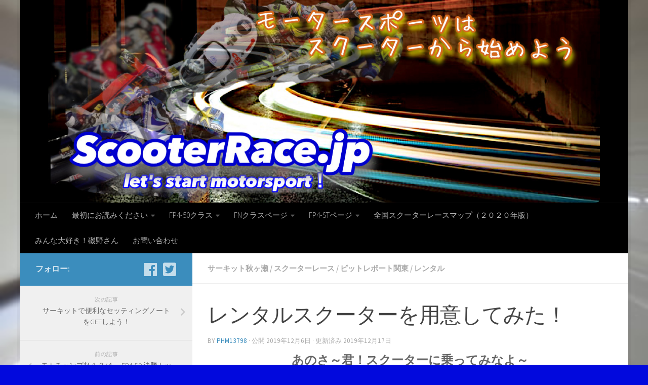

--- FILE ---
content_type: text/html; charset=UTF-8
request_url: http://scooterrace.jp/2019/12/06/%E3%83%AC%E3%83%B3%E3%82%BF%E3%83%AB%E3%82%B9%E3%82%AF%E3%83%BC%E3%82%BF%E3%83%BC%E3%82%92%E7%94%A8%E6%84%8F%E3%81%97%E3%81%A6%E3%81%BF%E3%81%9F%EF%BC%81/
body_size: 18222
content:
<!DOCTYPE html>
<html class="no-js" lang="ja"
	prefix="og: https://ogp.me/ns#" >
<head><!-- Global site tag (gtag.js) - Google Analytics -->
<script async src="https://www.googletagmanager.com/gtag/js?id=UA-153763034-1"></script>
<script>
  window.dataLayer = window.dataLayer || [];
  function gtag(){dataLayer.push(arguments);}
  gtag('js', new Date());

  gtag('config', 'UA-153763034-1');
</script>

  <meta charset="UTF-8">
  <meta name="viewport" content="width=device-width, initial-scale=1.0">
  <link rel="profile" href="https://gmpg.org/xfn/11" />
  <link rel="pingback" href="http://scooterrace.jp/xmlrpc.php">
                <meta name="msvalidate.01" content="A7081380367F53FFEFB68E180B3BC700" /><meta name="google-site-verification" content="r3uwDb2dv24mkivK6y31_Xy8wkGVNzUSbWNE4Q-DhnQ" />
  <title>レンタルスクーターを用意してみた！ | | スクーターレース専門情報サイト</title>
<script>document.documentElement.className = document.documentElement.className.replace("no-js","js");</script>

<!-- All In One SEO Pack 3.6.2[807,855] -->

<meta name="keywords"  content="スクーターレース" />

<script type="application/ld+json" class="aioseop-schema">{"@context":"https://schema.org","@graph":[{"@type":"Organization","@id":"http://scooterrace.jp/#organization","url":"http://scooterrace.jp/","name":"スクーターレース専門情報サイト","sameAs":[],"logo":{"@type":"ImageObject","@id":"http://scooterrace.jp/#logo","url":"http://scooterrace.jp/wp-content/uploads/2019/12/IMG_4593.jpg","caption":""},"image":{"@id":"http://scooterrace.jp/#logo"}},{"@type":"WebSite","@id":"http://scooterrace.jp/#website","url":"http://scooterrace.jp/","name":"スクーターレース専門情報サイト","publisher":{"@id":"http://scooterrace.jp/#organization"},"potentialAction":{"@type":"SearchAction","target":"http://scooterrace.jp/?s={search_term_string}","query-input":"required name=search_term_string"}},{"@type":"WebPage","@id":"http://scooterrace.jp/2019/12/06/%e3%83%ac%e3%83%b3%e3%82%bf%e3%83%ab%e3%82%b9%e3%82%af%e3%83%bc%e3%82%bf%e3%83%bc%e3%82%92%e7%94%a8%e6%84%8f%e3%81%97%e3%81%a6%e3%81%bf%e3%81%9f%ef%bc%81/#webpage","url":"http://scooterrace.jp/2019/12/06/%e3%83%ac%e3%83%b3%e3%82%bf%e3%83%ab%e3%82%b9%e3%82%af%e3%83%bc%e3%82%bf%e3%83%bc%e3%82%92%e7%94%a8%e6%84%8f%e3%81%97%e3%81%a6%e3%81%bf%e3%81%9f%ef%bc%81/","inLanguage":"ja","name":"レンタルスクーターを用意してみた！","isPartOf":{"@id":"http://scooterrace.jp/#website"},"breadcrumb":{"@id":"http://scooterrace.jp/2019/12/06/%e3%83%ac%e3%83%b3%e3%82%bf%e3%83%ab%e3%82%b9%e3%82%af%e3%83%bc%e3%82%bf%e3%83%bc%e3%82%92%e7%94%a8%e6%84%8f%e3%81%97%e3%81%a6%e3%81%bf%e3%81%9f%ef%bc%81/#breadcrumblist"},"image":{"@type":"ImageObject","@id":"http://scooterrace.jp/2019/12/06/%e3%83%ac%e3%83%b3%e3%82%bf%e3%83%ab%e3%82%b9%e3%82%af%e3%83%bc%e3%82%bf%e3%83%bc%e3%82%92%e7%94%a8%e6%84%8f%e3%81%97%e3%81%a6%e3%81%bf%e3%81%9f%ef%bc%81/#primaryimage","url":"http://scooterrace.jp/wp-content/uploads/2019/12/70591507_2605229496236033_500416483722002432_n.jpg","width":960,"height":720},"primaryImageOfPage":{"@id":"http://scooterrace.jp/2019/12/06/%e3%83%ac%e3%83%b3%e3%82%bf%e3%83%ab%e3%82%b9%e3%82%af%e3%83%bc%e3%82%bf%e3%83%bc%e3%82%92%e7%94%a8%e6%84%8f%e3%81%97%e3%81%a6%e3%81%bf%e3%81%9f%ef%bc%81/#primaryimage"},"datePublished":"2019-12-06T11:03:55+09:00","dateModified":"2019-12-17T00:05:17+09:00"},{"@type":"Article","@id":"http://scooterrace.jp/2019/12/06/%e3%83%ac%e3%83%b3%e3%82%bf%e3%83%ab%e3%82%b9%e3%82%af%e3%83%bc%e3%82%bf%e3%83%bc%e3%82%92%e7%94%a8%e6%84%8f%e3%81%97%e3%81%a6%e3%81%bf%e3%81%9f%ef%bc%81/#article","isPartOf":{"@id":"http://scooterrace.jp/2019/12/06/%e3%83%ac%e3%83%b3%e3%82%bf%e3%83%ab%e3%82%b9%e3%82%af%e3%83%bc%e3%82%bf%e3%83%bc%e3%82%92%e7%94%a8%e6%84%8f%e3%81%97%e3%81%a6%e3%81%bf%e3%81%9f%ef%bc%81/#webpage"},"author":{"@id":"http://scooterrace.jp/author/phm13798/#author"},"headline":"レンタルスクーターを用意してみた！","datePublished":"2019-12-06T11:03:55+09:00","dateModified":"2019-12-17T00:05:17+09:00","commentCount":0,"mainEntityOfPage":{"@id":"http://scooterrace.jp/2019/12/06/%e3%83%ac%e3%83%b3%e3%82%bf%e3%83%ab%e3%82%b9%e3%82%af%e3%83%bc%e3%82%bf%e3%83%bc%e3%82%92%e7%94%a8%e6%84%8f%e3%81%97%e3%81%a6%e3%81%bf%e3%81%9f%ef%bc%81/#webpage"},"publisher":{"@id":"http://scooterrace.jp/#organization"},"articleSection":"サーキット秋ヶ瀬, スクーターレース, ピットレポート関東, レンタル, スクーターレース","image":{"@type":"ImageObject","@id":"http://scooterrace.jp/2019/12/06/%e3%83%ac%e3%83%b3%e3%82%bf%e3%83%ab%e3%82%b9%e3%82%af%e3%83%bc%e3%82%bf%e3%83%bc%e3%82%92%e7%94%a8%e6%84%8f%e3%81%97%e3%81%a6%e3%81%bf%e3%81%9f%ef%bc%81/#primaryimage","url":"http://scooterrace.jp/wp-content/uploads/2019/12/70591507_2605229496236033_500416483722002432_n.jpg","width":960,"height":720}},{"@type":"Person","@id":"http://scooterrace.jp/author/phm13798/#author","name":"phm13798","sameAs":[],"image":{"@type":"ImageObject","@id":"http://scooterrace.jp/#personlogo","url":"http://0.gravatar.com/avatar/c365375866925041ccafc2dc0192f6eb?s=96&d=mm&r=g","width":96,"height":96,"caption":"phm13798"}},{"@type":"BreadcrumbList","@id":"http://scooterrace.jp/2019/12/06/%e3%83%ac%e3%83%b3%e3%82%bf%e3%83%ab%e3%82%b9%e3%82%af%e3%83%bc%e3%82%bf%e3%83%bc%e3%82%92%e7%94%a8%e6%84%8f%e3%81%97%e3%81%a6%e3%81%bf%e3%81%9f%ef%bc%81/#breadcrumblist","itemListElement":[{"@type":"ListItem","position":1,"item":{"@type":"WebPage","@id":"http://scooterrace.jp/","url":"http://scooterrace.jp/","name":"ScooterRace.jp  スクーターレース  最強情報サイト"}},{"@type":"ListItem","position":2,"item":{"@type":"WebPage","@id":"http://scooterrace.jp/2019/12/06/%e3%83%ac%e3%83%b3%e3%82%bf%e3%83%ab%e3%82%b9%e3%82%af%e3%83%bc%e3%82%bf%e3%83%bc%e3%82%92%e7%94%a8%e6%84%8f%e3%81%97%e3%81%a6%e3%81%bf%e3%81%9f%ef%bc%81/","url":"http://scooterrace.jp/2019/12/06/%e3%83%ac%e3%83%b3%e3%82%bf%e3%83%ab%e3%82%b9%e3%82%af%e3%83%bc%e3%82%bf%e3%83%bc%e3%82%92%e7%94%a8%e6%84%8f%e3%81%97%e3%81%a6%e3%81%bf%e3%81%9f%ef%bc%81/","name":"レンタルスクーターを用意してみた！"}}]}]}</script>
<link rel="canonical" href="http://scooterrace.jp/2019/12/06/レンタルスクーターを用意してみた！/" />
<meta property="og:type" content="activity" />
<meta property="og:title" content="レンタルスクーターを用意してみた！ | | スクーターレース専門情報サイト" />
<meta property="og:description" content="あのさ～君！スクーターに乗ってみなよ～ in　サーキット秋ヶ瀬 転倒破損全損OK！借りパク以外なんでもOK！ そんなレンタルスクーター始めました！ 今回はミッション車のライダーにスクーターに乗ってみて～って！ 某SP５０クラスのライダーに無理矢理乗って貰う え？え？？？何？何？何するんですか～？？？ もしかしてスクーターでヒザ擦れないんじゃないの？(笑) あっ・・・やってみます！ みんなで見守る・" />
<meta property="og:url" content="http://scooterrace.jp/2019/12/06/レンタルスクーターを用意してみた！/" />
<meta property="og:site_name" content="スクーターレース専門情報サイト　スクータレース.JP" />
<meta property="og:image" content="http://scooterrace.jp/wp-content/uploads/2019/12/IMG_4897.jpg" />
<meta property="fb:app_id" content="101157288036120" />
<meta name="twitter:card" content="summary" />
<meta name="twitter:site" content="@Scooterrace1" />
<meta name="twitter:domain" content="scooterrace.jp" />
<meta name="twitter:title" content="レンタルスクーターを用意してみた！ | | スクーターレース専門情報サイト" />
<meta name="twitter:description" content="あのさ～君！スクーターに乗ってみなよ～ in　サーキット秋ヶ瀬 転倒破損全損OK！借りパク以外なんでもOK！ そんなレンタルスクーター始めました！ 今回はミッション車のライダーにスクーターに乗ってみて～って！ 某SP５０クラスのライダーに無理矢理乗って貰う え？え？？？何？何？何するんですか～？？？ もしかしてスクーターでヒザ擦れないんじゃないの？(笑) あっ・・・やってみます！ みんなで見守る・" />
<meta name="twitter:image" content="http://scooterrace.jp/wp-content/uploads/2019/12/IMG_4897.jpg" />
			<script type="text/javascript" >
				window.ga=window.ga||function(){(ga.q=ga.q||[]).push(arguments)};ga.l=+new Date;
				ga('create', 'UA-153763034-1', 'auto');
				// Plugins
				ga('require', 'displayfeatures');
				ga('send', 'pageview');
			</script>
			<script async src="https://www.google-analytics.com/analytics.js"></script>
			<!-- All In One SEO Pack -->
<link rel='dns-prefetch' href='//s0.wp.com' />
<link rel='dns-prefetch' href='//s.w.org' />
<link rel="alternate" type="application/rss+xml" title="スクーターレース専門情報サイト &raquo; フィード" href="http://scooterrace.jp/feed/" />
<link rel="alternate" type="application/rss+xml" title="スクーターレース専門情報サイト &raquo; コメントフィード" href="http://scooterrace.jp/comments/feed/" />
<link id="hu-user-gfont" href="//fonts.googleapis.com/css?family=Source+Sans+Pro:400,300italic,300,400italic,600&subset=latin,latin-ext" rel="stylesheet" type="text/css">		<script type="text/javascript">
			window._wpemojiSettings = {"baseUrl":"https:\/\/s.w.org\/images\/core\/emoji\/13.0.0\/72x72\/","ext":".png","svgUrl":"https:\/\/s.w.org\/images\/core\/emoji\/13.0.0\/svg\/","svgExt":".svg","source":{"concatemoji":"http:\/\/scooterrace.jp\/wp-includes\/js\/wp-emoji-release.min.js?ver=5.5.17"}};
			!function(e,a,t){var n,r,o,i=a.createElement("canvas"),p=i.getContext&&i.getContext("2d");function s(e,t){var a=String.fromCharCode;p.clearRect(0,0,i.width,i.height),p.fillText(a.apply(this,e),0,0);e=i.toDataURL();return p.clearRect(0,0,i.width,i.height),p.fillText(a.apply(this,t),0,0),e===i.toDataURL()}function c(e){var t=a.createElement("script");t.src=e,t.defer=t.type="text/javascript",a.getElementsByTagName("head")[0].appendChild(t)}for(o=Array("flag","emoji"),t.supports={everything:!0,everythingExceptFlag:!0},r=0;r<o.length;r++)t.supports[o[r]]=function(e){if(!p||!p.fillText)return!1;switch(p.textBaseline="top",p.font="600 32px Arial",e){case"flag":return s([127987,65039,8205,9895,65039],[127987,65039,8203,9895,65039])?!1:!s([55356,56826,55356,56819],[55356,56826,8203,55356,56819])&&!s([55356,57332,56128,56423,56128,56418,56128,56421,56128,56430,56128,56423,56128,56447],[55356,57332,8203,56128,56423,8203,56128,56418,8203,56128,56421,8203,56128,56430,8203,56128,56423,8203,56128,56447]);case"emoji":return!s([55357,56424,8205,55356,57212],[55357,56424,8203,55356,57212])}return!1}(o[r]),t.supports.everything=t.supports.everything&&t.supports[o[r]],"flag"!==o[r]&&(t.supports.everythingExceptFlag=t.supports.everythingExceptFlag&&t.supports[o[r]]);t.supports.everythingExceptFlag=t.supports.everythingExceptFlag&&!t.supports.flag,t.DOMReady=!1,t.readyCallback=function(){t.DOMReady=!0},t.supports.everything||(n=function(){t.readyCallback()},a.addEventListener?(a.addEventListener("DOMContentLoaded",n,!1),e.addEventListener("load",n,!1)):(e.attachEvent("onload",n),a.attachEvent("onreadystatechange",function(){"complete"===a.readyState&&t.readyCallback()})),(n=t.source||{}).concatemoji?c(n.concatemoji):n.wpemoji&&n.twemoji&&(c(n.twemoji),c(n.wpemoji)))}(window,document,window._wpemojiSettings);
		</script>
		<style type="text/css">
img.wp-smiley,
img.emoji {
	display: inline !important;
	border: none !important;
	box-shadow: none !important;
	height: 1em !important;
	width: 1em !important;
	margin: 0 .07em !important;
	vertical-align: -0.1em !important;
	background: none !important;
	padding: 0 !important;
}
</style>
	<link rel='stylesheet' id='wp-block-library-css'  href='https://c0.wp.com/c/5.5.17/wp-includes/css/dist/block-library/style.min.css' type='text/css' media='all' />
<link rel='stylesheet' id='font-awesome-5-css'  href='http://scooterrace.jp/wp-content/plugins/themeisle-companion/obfx_modules/gutenberg-blocks/assets/fontawesome/css/all.min.css?ver=5.5.17' type='text/css' media='all' />
<link rel='stylesheet' id='font-awesome-4-shims-css'  href='http://scooterrace.jp/wp-content/plugins/themeisle-companion/obfx_modules/gutenberg-blocks/assets/fontawesome/css/v4-shims.min.css?ver=5.5.17' type='text/css' media='all' />
<link rel='stylesheet' id='themeisle-block_styles-css'  href='http://scooterrace.jp/wp-content/plugins/themeisle-companion/vendor/codeinwp/gutenberg-blocks/build/style.css?ver=5.5.17' type='text/css' media='all' />
<link rel='stylesheet' id='contact-form-7-css'  href='http://scooterrace.jp/wp-content/plugins/contact-form-7/includes/css/styles.css?ver=5.1.6' type='text/css' media='all' />
<link rel='stylesheet' id='whats-new-style-css'  href='http://scooterrace.jp/wp-content/plugins/whats-new-genarator/whats-new.css?ver=2.0.2' type='text/css' media='all' />
<link rel='stylesheet' id='dashicons-css'  href='https://c0.wp.com/c/5.5.17/wp-includes/css/dashicons.min.css' type='text/css' media='all' />
<link rel='stylesheet' id='hueman-main-style-css'  href='http://scooterrace.jp/wp-content/themes/hueman/assets/front/css/main.min.css?ver=3.4.33' type='text/css' media='all' />
<style id='hueman-main-style-inline-css' type='text/css'>
body { font-family:'Source Sans Pro', Arial, sans-serif;font-size:0.94rem }@media only screen and (min-width: 720px) {
        .nav > li { font-size:0.94rem; }
      }.boxed #wrapper, .container-inner { max-width: 1200px; }@media only screen and (min-width: 720px) {
                .boxed .desktop-sticky {
                  width: 1200px;
                }
              }.sidebar .widget { padding-left: 20px; padding-right: 20px; padding-top: 20px; }::selection { background-color: #3b8dbd; }
::-moz-selection { background-color: #3b8dbd; }a,a+span.hu-external::after,.themeform label .required,#flexslider-featured .flex-direction-nav .flex-next:hover,#flexslider-featured .flex-direction-nav .flex-prev:hover,.post-hover:hover .post-title a,.post-title a:hover,.sidebar.s1 .post-nav li a:hover i,.content .post-nav li a:hover i,.post-related a:hover,.sidebar.s1 .widget_rss ul li a,#footer .widget_rss ul li a,.sidebar.s1 .widget_calendar a,#footer .widget_calendar a,.sidebar.s1 .alx-tab .tab-item-category a,.sidebar.s1 .alx-posts .post-item-category a,.sidebar.s1 .alx-tab li:hover .tab-item-title a,.sidebar.s1 .alx-tab li:hover .tab-item-comment a,.sidebar.s1 .alx-posts li:hover .post-item-title a,#footer .alx-tab .tab-item-category a,#footer .alx-posts .post-item-category a,#footer .alx-tab li:hover .tab-item-title a,#footer .alx-tab li:hover .tab-item-comment a,#footer .alx-posts li:hover .post-item-title a,.comment-tabs li.active a,.comment-awaiting-moderation,.child-menu a:hover,.child-menu .current_page_item > a,.wp-pagenavi a{ color: #3b8dbd; }input[type="submit"],.themeform button[type="submit"],.sidebar.s1 .sidebar-top,.sidebar.s1 .sidebar-toggle,#flexslider-featured .flex-control-nav li a.flex-active,.post-tags a:hover,.sidebar.s1 .widget_calendar caption,#footer .widget_calendar caption,.author-bio .bio-avatar:after,.commentlist li.bypostauthor > .comment-body:after,.commentlist li.comment-author-admin > .comment-body:after{ background-color: #3b8dbd; }.post-format .format-container { border-color: #3b8dbd; }.sidebar.s1 .alx-tabs-nav li.active a,#footer .alx-tabs-nav li.active a,.comment-tabs li.active a,.wp-pagenavi a:hover,.wp-pagenavi a:active,.wp-pagenavi span.current{ border-bottom-color: #3b8dbd!important; }.sidebar.s2 .post-nav li a:hover i,
.sidebar.s2 .widget_rss ul li a,
.sidebar.s2 .widget_calendar a,
.sidebar.s2 .alx-tab .tab-item-category a,
.sidebar.s2 .alx-posts .post-item-category a,
.sidebar.s2 .alx-tab li:hover .tab-item-title a,
.sidebar.s2 .alx-tab li:hover .tab-item-comment a,
.sidebar.s2 .alx-posts li:hover .post-item-title a { color: #82b965; }
.sidebar.s2 .sidebar-top,.sidebar.s2 .sidebar-toggle,.post-comments,.jp-play-bar,.jp-volume-bar-value,.sidebar.s2 .widget_calendar caption{ background-color: #82b965; }.sidebar.s2 .alx-tabs-nav li.active a { border-bottom-color: #82b965; }
.post-comments::before { border-right-color: #82b965; }
      .search-expand,
              #nav-topbar.nav-container { background-color: #000000}@media only screen and (min-width: 720px) {
                #nav-topbar .nav ul { background-color: #000000; }
              }.is-scrolled #header .nav-container.desktop-sticky,
              .is-scrolled #header .search-expand { background-color: #000000; background-color: rgba(0,0,0,0.90) }.is-scrolled .topbar-transparent #nav-topbar.desktop-sticky .nav ul { background-color: #000000; background-color: rgba(0,0,0,0.95) }#header { background-color: #000000; }
@media only screen and (min-width: 720px) {
  #nav-header .nav ul { background-color: #000000; }
}
        #header #nav-mobile { background-color: #001860; }.is-scrolled #header #nav-mobile { background-color: #001860; background-color: rgba(0,24,96,0.90) }#nav-header.nav-container, #main-header-search .search-expand { background-color: #000000; }
@media only screen and (min-width: 720px) {
  #nav-header .nav ul { background-color: #000000; }
}
        img { -webkit-border-radius: 8px; border-radius: 8px; }body {background: #0209dd url(http://scooterrace.jp/wp-content/uploads/2019/11/photo-1506818144585-74b29c980d4b.jpg) no-repeat center center;background-attachment:fixed;background-size: cover;}


		.page-template-builder-fullwidth-std #header {
			padding-bottom: 0;
		}
		.page-template-builder-fullwidth-std #wrapper #page {
			padding: 0;
			margin: 0;	
		}
		.page-template-builder-fullwidth-std #wrapper #page .container-inner {
			max-width: 100%;
		}
		.page-template-builder-fullwidth-std #wrapper #page .container-inner .main-inner {
			padding: 0;
		}
		.page-template-builder-fullwidth-std #footer #nav-footer {
			border-top: none;
		}
	
</style>
<link rel='stylesheet' id='hueman-font-awesome-css'  href='http://scooterrace.jp/wp-content/themes/hueman/assets/front/css/font-awesome.min.css?ver=3.4.33' type='text/css' media='all' />
<link rel='stylesheet' id='cf7cf-style-css'  href='http://scooterrace.jp/wp-content/plugins/cf7-conditional-fields/style.css?ver=1.7.8' type='text/css' media='all' />
<link rel='stylesheet' id='jetpack_css-css'  href='https://c0.wp.com/p/jetpack/8.0.3/css/jetpack.css' type='text/css' media='all' />
<script type='text/javascript' src='https://c0.wp.com/c/5.5.17/wp-includes/js/jquery/jquery.js' id='jquery-core-js'></script>
<script type='text/javascript' src='http://scooterrace.jp/wp-content/themes/hueman/assets/front/js/libs/mobile-detect.min.js?ver=5.5.17' id='mobile-detect-js'></script>
<link rel="https://api.w.org/" href="http://scooterrace.jp/wp-json/" /><link rel="alternate" type="application/json" href="http://scooterrace.jp/wp-json/wp/v2/posts/567" /><link rel="EditURI" type="application/rsd+xml" title="RSD" href="http://scooterrace.jp/xmlrpc.php?rsd" />
<link rel="wlwmanifest" type="application/wlwmanifest+xml" href="http://scooterrace.jp/wp-includes/wlwmanifest.xml" /> 
<link rel='prev' title='モトチャンプ杯１２/１　FP4-50 決勝トップグループオンボード' href='http://scooterrace.jp/2019/12/04/%e3%83%a2%e3%83%88%e3%83%81%e3%83%a3%e3%83%b3%e3%83%97%e6%9d%af%ef%bc%91%ef%bc%92-%ef%bc%91%e3%80%80fp4-50-%e6%b1%ba%e5%8b%9d%e3%83%88%e3%83%83%e3%83%97%e3%82%b0%e3%83%ab%e3%83%bc%e3%83%97%e3%82%aa/' />
<link rel='next' title='サーキットで便利なセッティングノートをGETしよう！' href='http://scooterrace.jp/2019/12/07/%e3%82%b5%e3%83%bc%e3%82%ad%e3%83%83%e3%83%88%e3%81%a7%e4%be%bf%e5%88%a9%e3%81%aa%e3%82%bb%e3%83%83%e3%83%86%e3%82%a3%e3%83%b3%e3%82%b0%e3%83%8e%e3%83%bc%e3%83%88%e3%82%92get%e3%81%97%e3%82%88/' />
<meta name="generator" content="WordPress 5.5.17" />
<link rel='shortlink' href='http://scooterrace.jp/?p=567' />
<link rel="alternate" type="application/json+oembed" href="http://scooterrace.jp/wp-json/oembed/1.0/embed?url=http%3A%2F%2Fscooterrace.jp%2F2019%2F12%2F06%2F%25e3%2583%25ac%25e3%2583%25b3%25e3%2582%25bf%25e3%2583%25ab%25e3%2582%25b9%25e3%2582%25af%25e3%2583%25bc%25e3%2582%25bf%25e3%2583%25bc%25e3%2582%2592%25e7%2594%25a8%25e6%2584%258f%25e3%2581%2597%25e3%2581%25a6%25e3%2581%25bf%25e3%2581%259f%25ef%25bc%2581%2F" />
<link rel="alternate" type="text/xml+oembed" href="http://scooterrace.jp/wp-json/oembed/1.0/embed?url=http%3A%2F%2Fscooterrace.jp%2F2019%2F12%2F06%2F%25e3%2583%25ac%25e3%2583%25b3%25e3%2582%25bf%25e3%2583%25ab%25e3%2582%25b9%25e3%2582%25af%25e3%2583%25bc%25e3%2582%25bf%25e3%2583%25bc%25e3%2582%2592%25e7%2594%25a8%25e6%2584%258f%25e3%2581%2597%25e3%2581%25a6%25e3%2581%25bf%25e3%2581%259f%25ef%25bc%2581%2F&#038;format=xml" />

<link rel='dns-prefetch' href='//c0.wp.com'/>
<style type='text/css'>img#wpstats{display:none}</style><!--[if lt IE 9]>
<script src="http://scooterrace.jp/wp-content/themes/hueman/assets/front/js/ie/html5shiv-printshiv.min.js"></script>
<script src="http://scooterrace.jp/wp-content/themes/hueman/assets/front/js/ie/selectivizr.js"></script>
<![endif]-->
<style type="text/css">.recentcomments a{display:inline !important;padding:0 !important;margin:0 !important;}</style><link rel="icon" href="http://scooterrace.jp/wp-content/uploads/2019/11/cropped-3_White_logo_on_color1_403x63-1-32x32.jpg" sizes="32x32" />
<link rel="icon" href="http://scooterrace.jp/wp-content/uploads/2019/11/cropped-3_White_logo_on_color1_403x63-1-192x192.jpg" sizes="192x192" />
<link rel="apple-touch-icon" href="http://scooterrace.jp/wp-content/uploads/2019/11/cropped-3_White_logo_on_color1_403x63-1-180x180.jpg" />
<meta name="msapplication-TileImage" content="http://scooterrace.jp/wp-content/uploads/2019/11/cropped-3_White_logo_on_color1_403x63-1-270x270.jpg" />
<style type="text/css">/** Mega Menu CSS: fs **/</style>
</head>

<body class="post-template-default single single-post postid-567 single-format-standard wp-custom-logo wp-embed-responsive col-2cr boxed header-mobile-sticky chrome elementor-default">
<div id="wrapper">
  <a class="screen-reader-text skip-link" href="#content">Skip to content</a>
  
  <header id="header" class="main-menu-mobile-on one-mobile-menu main_menu header-ads-desktop  topbar-transparent has-header-img">
        <nav class="nav-container group mobile-menu mobile-sticky " id="nav-mobile" data-menu-id="header-1">
  <div class="mobile-title-logo-in-header"></div>
        
                    <!-- <div class="ham__navbar-toggler collapsed" aria-expanded="false">
          <div class="ham__navbar-span-wrapper">
            <span class="ham-toggler-menu__span"></span>
          </div>
        </div> -->
        <button class="ham__navbar-toggler-two collapsed" title="Menu" aria-expanded="false">
          <div class="ham__navbar-span-wrapper">
            <span class="line line-1"></span>
            <span class="line line-2"></span>
            <span class="line line-3"></span>
          </div>
        </button>
            
      <div class="nav-text"></div>
      <div class="nav-wrap container">
                  <ul class="nav container-inner group mobile-search">
                            <li>
                  <form method="get" class="searchform themeform" action="http://scooterrace.jp/">
	<div>
		<input type="text" class="search" name="s" onblur="if(this.value=='')this.value='検索するには入力して Enter';" onfocus="if(this.value=='検索するには入力して Enter')this.value='';" value="検索するには入力して Enter" />
	</div>
</form>                </li>
                      </ul>
                <ul id="menu-%e3%81%af%e3%81%98%e3%82%81%e3%81%ab%e3%81%8a%e8%aa%ad%e3%81%bf%e3%81%8f%e3%81%a0%e3%81%95%e3%81%84" class="nav container-inner group"><li id="menu-item-136" class="menu-item menu-item-type-custom menu-item-object-custom menu-item-home menu-item-136"><a href="http://scooterrace.jp/">ホーム</a></li>
<li id="menu-item-138" class="menu-item menu-item-type-post_type menu-item-object-page menu-item-has-children menu-item-138"><a href="http://scooterrace.jp/%e6%9c%80%e5%88%9d%e3%81%ab%e3%81%8a%e8%aa%ad%e3%81%bf%e3%81%8f%e3%81%a0%e3%81%95%e3%81%84/">最初にお読みください</a>
<ul class="sub-menu">
	<li id="menu-item-250" class="menu-item menu-item-type-post_type menu-item-object-page menu-item-250"><a href="http://scooterrace.jp/%e3%83%a2%e3%83%bc%e3%82%bf%e3%83%bc%e3%82%b9%e3%83%9d%e3%83%bc%e3%83%84%e3%81%af%e3%82%b9%e3%82%af%e3%83%bc%e3%82%bf%e3%83%bc%e3%81%8b%e3%82%89%e5%a7%8b%e3%82%81%e3%82%88%e3%81%86/%e3%82%b9%e3%82%af%e3%83%bc%e3%82%bf%e3%83%bc%e3%81%aa%e3%82%89%e3%82%b9%e3%82%b0%e3%81%ab%e5%a7%8b%e3%82%81%e3%82%89%e3%82%8c%e3%82%8b/">スクーターならスグに始められる</a></li>
	<li id="menu-item-211" class="menu-item menu-item-type-post_type menu-item-object-page menu-item-has-children menu-item-211"><a href="http://scooterrace.jp/%e3%83%a2%e3%83%bc%e3%82%bf%e3%83%bc%e3%82%b9%e3%83%9d%e3%83%bc%e3%83%84%e3%81%af%e3%82%b9%e3%82%af%e3%83%bc%e3%82%bf%e3%83%bc%e3%81%8b%e3%82%89%e5%a7%8b%e3%82%81%e3%82%88%e3%81%86/">モータースポーツはスクーターから始めよう</a>
	<ul class="sub-menu">
		<li id="menu-item-212" class="menu-item menu-item-type-post_type menu-item-object-page menu-item-212"><a href="http://scooterrace.jp/%e3%83%a2%e3%83%bc%e3%82%bf%e3%83%bc%e3%82%b9%e3%83%9d%e3%83%bc%e3%83%84%e3%81%af%e3%82%b9%e3%82%af%e3%83%bc%e3%82%bf%e3%83%bc%e3%81%8b%e3%82%89%e5%a7%8b%e3%82%81%e3%82%88%e3%81%86/%e3%82%b9%e3%82%af%e3%83%bc%e3%82%bf%e3%83%bc%e3%81%a7%e3%82%b9%e3%83%9d%e3%83%bc%e3%83%84%e3%83%9e%e3%83%b3%e3%81%ab%e3%81%aa%e3%82%8d%e3%81%86/">スクーターでスポーツマンになろう</a></li>
	</ul>
</li>
</ul>
</li>
<li id="menu-item-287" class="menu-item menu-item-type-post_type menu-item-object-page menu-item-has-children menu-item-287"><a href="http://scooterrace.jp/fp4-50/">FP4-50クラス</a>
<ul class="sub-menu">
	<li id="menu-item-760" class="menu-item menu-item-type-post_type menu-item-object-page menu-item-760"><a href="http://scooterrace.jp/%e3%83%ac%e3%83%83%e3%83%84%ef%bc%94%e3%80%80%e8%bf%91%e7%95%bf%e3%82%b9%e3%83%9d%e3%83%bc%e3%83%84%e3%83%a9%e3%83%b3%e3%83%89sn50%e3%82%af%e3%83%a9%e3%82%b9%e8%bb%8a%e4%b8%a1%e3%83%87%e3%83%bc/">レッツ４　近畿スポーツランドSN50クラス車両データ</a></li>
	<li id="menu-item-286" class="menu-item menu-item-type-post_type menu-item-object-page menu-item-286"><a href="http://scooterrace.jp/4%e3%82%b5%e3%82%a4%e3%82%af%e3%83%ab%ef%bc%95%ef%bc%90%ef%bd%83%ef%bd%83%e3%82%b9%e3%82%af%e3%83%bc%e3%82%bf%e3%83%bc%e8%a7%a3%e8%aa%ac/">大人気！4サイクル５０ｃｃクラス解説</a></li>
	<li id="menu-item-387" class="menu-item menu-item-type-post_type menu-item-object-page menu-item-387"><a href="http://scooterrace.jp/%e3%83%93%e3%83%bc%e3%83%8e%ef%bc%88%ef%bd%93%ef%bd%81%ef%bc%93%ef%bc%97%ef%bd%8a%ef%bc%89%ef%bd%86%ef%bd%90%ef%bc%94%ef%bc%8d%ef%bc%95%ef%bc%90%e8%bb%8a%e4%b8%a1%e3%83%87%e3%83%bc%e3%82%bf/">ビーノ（ＳＡ３７Ｊ）ＦＰ４－５０車両データ</a></li>
	<li id="menu-item-375" class="menu-item menu-item-type-post_type menu-item-object-page menu-item-375"><a href="http://scooterrace.jp/%e4%bf%ba%e9%81%94%e3%81%ae%e3%83%ac%e3%83%83%e3%83%84%ef%bc%94%ef%bc%81%e3%82%8c%e3%81%a3%e3%81%a1%e3%82%85%e6%84%9b%e3%81%ae%e5%8a%87%e5%a0%b4/">俺達のレッツ４解説！れっちゅ愛の劇場</a></li>
	<li id="menu-item-332" class="menu-item menu-item-type-post_type menu-item-object-page menu-item-332"><a href="http://scooterrace.jp/%e3%82%b8%e3%83%a7%e3%82%b0%ef%bd%84%ef%bd%98%ef%bc%88%ef%bd%93%ef%bd%81%ef%bc%93%ef%bc%99%ef%bd%8a%ef%bc%89%ef%bd%86%ef%bd%90%ef%bc%94%ef%bc%8d%ef%bc%95%ef%bc%90%e3%82%af%e3%83%a9%e3%82%b9%e4%bb%95/">ジョグＤＸ（ＳＡ３９Ｊ）ＦＰ４－５０クラス仕様解説</a></li>
	<li id="menu-item-245" class="menu-item menu-item-type-post_type menu-item-object-page menu-item-245"><a href="http://scooterrace.jp/%ef%bd%81%ef%bd%86%ef%bc%96%ef%bc%93%e3%82%b9%e3%83%9e%e3%83%bc%e3%83%88%e3%83%87%e3%82%a3%e3%82%aaz4%e3%80%80fp4-50%e8%bb%8a%e4%b8%a1%e3%83%87%e3%83%bc%e3%82%bf/">ＡＦ６３スマートディオZ4　FP4-50車両データ</a></li>
</ul>
</li>
<li id="menu-item-425" class="menu-item menu-item-type-post_type menu-item-object-page menu-item-has-children menu-item-425"><a href="http://scooterrace.jp/fn%e3%82%af%e3%83%a9%e3%82%b9%e3%83%9a%e3%83%bc%e3%82%b8/">FNクラスページ</a>
<ul class="sub-menu">
	<li id="menu-item-431" class="menu-item menu-item-type-post_type menu-item-object-page menu-item-431"><a href="http://scooterrace.jp/%e3%83%a4%e3%83%9e%e3%83%8f%e3%80%80%e3%82%b8%e3%83%a7%e3%82%b0zr%ef%bc%88%ef%bc%93yk%ef%bc%89fn%e3%82%af%e3%83%a9%e3%82%b9%e3%80%80%e8%bb%8a%e4%b8%a1%e3%83%87%e3%83%bc%e3%82%bf/">ヤマハ　ジョグZR（３YK）FNクラス　車両データ</a></li>
</ul>
</li>
<li id="menu-item-460" class="menu-item menu-item-type-post_type menu-item-object-page menu-item-has-children menu-item-460"><a href="http://scooterrace.jp/fp4-st%e3%83%9a%e3%83%bc%e3%82%b8/">FP4-STページ</a>
<ul class="sub-menu">
	<li id="menu-item-466" class="menu-item menu-item-type-post_type menu-item-object-page menu-item-466"><a href="http://scooterrace.jp/%e3%82%b7%e3%82%b0%e3%83%8a%e3%82%b9x%ef%bc%88sa12j%ef%bc%89fp4-st%e8%bb%8a%e4%b8%a1%e3%83%87%e3%83%bc%e3%82%bf/">シグナスX（SA12J）FP4-ST車両データ</a></li>
	<li id="menu-item-517" class="menu-item menu-item-type-post_type menu-item-object-page menu-item-517"><a href="http://scooterrace.jp/sa12j%e3%82%b7%e3%82%b0%e3%83%8a%e3%82%b9x%e3%80%80fp4-st%e3%80%80%e5%b3%b6%e6%9d%91%e3%80%80%e5%8b%9d%e9%81%b8%e6%89%8b%e3%82%bb%e3%83%83%e3%83%86%e3%82%a3%e3%83%b3%e3%82%b0%e3%82%a2%e3%83%89/">SA12JシグナスX　FP4-ST　島村　勝選手セッティングアドバイス</a></li>
</ul>
</li>
<li id="menu-item-504" class="menu-item menu-item-type-post_type menu-item-object-page menu-item-504"><a href="http://scooterrace.jp/%e5%85%a8%e5%9b%bd%e3%82%b9%e3%82%af%e3%83%bc%e3%82%bf%e3%83%bc%e3%83%ac%e3%83%bc%e3%82%b9%e3%83%9e%e3%83%83%e3%83%97%ef%bc%88%ef%bc%92%ef%bc%90%ef%bc%91%ef%bc%99%e5%b9%b4%e7%89%88%ef%bc%89/">全国スクーターレースマップ（２０２０年版）</a></li>
<li id="menu-item-662" class="menu-item menu-item-type-post_type menu-item-object-page menu-item-662"><a href="http://scooterrace.jp/%e3%81%bf%e3%82%93%e3%81%aa%e5%a4%a7%e5%a5%bd%e3%81%8d%ef%bc%81%e7%a3%af%e9%87%8e%e3%81%95%e3%82%93/">みんな大好き！磯野さん</a></li>
<li id="menu-item-440" class="menu-item menu-item-type-post_type menu-item-object-page menu-item-440"><a href="http://scooterrace.jp/%e3%81%8a%e5%95%8f%e3%81%84%e5%90%88%e3%82%8f%e3%81%9b/">お問い合わせ</a></li>
</ul>      </div>
</nav><!--/#nav-topbar-->  
  
  <div class="container group">
        <div class="container-inner">

                <div id="header-image-wrap">
              <div class="group pad central-header-zone">
                                                          <div id="header-widgets">
                                                </div><!--/#header-ads-->
                                </div>

              <a href="http://scooterrace.jp/" rel="home"><img src="http://scooterrace.jp/wp-content/uploads/2019/12/IMG_4897.jpg" width="1440" height="528" alt="スクーターレース専門情報サイト" class="site-image" srcset="http://scooterrace.jp/wp-content/uploads/2019/12/IMG_4897.jpg 1440w, http://scooterrace.jp/wp-content/uploads/2019/12/IMG_4897-300x110.jpg 300w, http://scooterrace.jp/wp-content/uploads/2019/12/IMG_4897-1024x375.jpg 1024w, http://scooterrace.jp/wp-content/uploads/2019/12/IMG_4897-768x282.jpg 768w" sizes="(max-width: 1440px) 100vw, 1440px" /></a>          </div>
      
                <nav class="nav-container group desktop-menu " id="nav-header" data-menu-id="header-2">
    <div class="nav-text"><!-- put your mobile menu text here --></div>

  <div class="nav-wrap container">
        <ul id="menu-%e3%81%af%e3%81%98%e3%82%81%e3%81%ab%e3%81%8a%e8%aa%ad%e3%81%bf%e3%81%8f%e3%81%a0%e3%81%95%e3%81%84-1" class="nav container-inner group"><li class="menu-item menu-item-type-custom menu-item-object-custom menu-item-home menu-item-136"><a href="http://scooterrace.jp/">ホーム</a></li>
<li class="menu-item menu-item-type-post_type menu-item-object-page menu-item-has-children menu-item-138"><a href="http://scooterrace.jp/%e6%9c%80%e5%88%9d%e3%81%ab%e3%81%8a%e8%aa%ad%e3%81%bf%e3%81%8f%e3%81%a0%e3%81%95%e3%81%84/">最初にお読みください</a>
<ul class="sub-menu">
	<li class="menu-item menu-item-type-post_type menu-item-object-page menu-item-250"><a href="http://scooterrace.jp/%e3%83%a2%e3%83%bc%e3%82%bf%e3%83%bc%e3%82%b9%e3%83%9d%e3%83%bc%e3%83%84%e3%81%af%e3%82%b9%e3%82%af%e3%83%bc%e3%82%bf%e3%83%bc%e3%81%8b%e3%82%89%e5%a7%8b%e3%82%81%e3%82%88%e3%81%86/%e3%82%b9%e3%82%af%e3%83%bc%e3%82%bf%e3%83%bc%e3%81%aa%e3%82%89%e3%82%b9%e3%82%b0%e3%81%ab%e5%a7%8b%e3%82%81%e3%82%89%e3%82%8c%e3%82%8b/">スクーターならスグに始められる</a></li>
	<li class="menu-item menu-item-type-post_type menu-item-object-page menu-item-has-children menu-item-211"><a href="http://scooterrace.jp/%e3%83%a2%e3%83%bc%e3%82%bf%e3%83%bc%e3%82%b9%e3%83%9d%e3%83%bc%e3%83%84%e3%81%af%e3%82%b9%e3%82%af%e3%83%bc%e3%82%bf%e3%83%bc%e3%81%8b%e3%82%89%e5%a7%8b%e3%82%81%e3%82%88%e3%81%86/">モータースポーツはスクーターから始めよう</a>
	<ul class="sub-menu">
		<li class="menu-item menu-item-type-post_type menu-item-object-page menu-item-212"><a href="http://scooterrace.jp/%e3%83%a2%e3%83%bc%e3%82%bf%e3%83%bc%e3%82%b9%e3%83%9d%e3%83%bc%e3%83%84%e3%81%af%e3%82%b9%e3%82%af%e3%83%bc%e3%82%bf%e3%83%bc%e3%81%8b%e3%82%89%e5%a7%8b%e3%82%81%e3%82%88%e3%81%86/%e3%82%b9%e3%82%af%e3%83%bc%e3%82%bf%e3%83%bc%e3%81%a7%e3%82%b9%e3%83%9d%e3%83%bc%e3%83%84%e3%83%9e%e3%83%b3%e3%81%ab%e3%81%aa%e3%82%8d%e3%81%86/">スクーターでスポーツマンになろう</a></li>
	</ul>
</li>
</ul>
</li>
<li class="menu-item menu-item-type-post_type menu-item-object-page menu-item-has-children menu-item-287"><a href="http://scooterrace.jp/fp4-50/">FP4-50クラス</a>
<ul class="sub-menu">
	<li class="menu-item menu-item-type-post_type menu-item-object-page menu-item-760"><a href="http://scooterrace.jp/%e3%83%ac%e3%83%83%e3%83%84%ef%bc%94%e3%80%80%e8%bf%91%e7%95%bf%e3%82%b9%e3%83%9d%e3%83%bc%e3%83%84%e3%83%a9%e3%83%b3%e3%83%89sn50%e3%82%af%e3%83%a9%e3%82%b9%e8%bb%8a%e4%b8%a1%e3%83%87%e3%83%bc/">レッツ４　近畿スポーツランドSN50クラス車両データ</a></li>
	<li class="menu-item menu-item-type-post_type menu-item-object-page menu-item-286"><a href="http://scooterrace.jp/4%e3%82%b5%e3%82%a4%e3%82%af%e3%83%ab%ef%bc%95%ef%bc%90%ef%bd%83%ef%bd%83%e3%82%b9%e3%82%af%e3%83%bc%e3%82%bf%e3%83%bc%e8%a7%a3%e8%aa%ac/">大人気！4サイクル５０ｃｃクラス解説</a></li>
	<li class="menu-item menu-item-type-post_type menu-item-object-page menu-item-387"><a href="http://scooterrace.jp/%e3%83%93%e3%83%bc%e3%83%8e%ef%bc%88%ef%bd%93%ef%bd%81%ef%bc%93%ef%bc%97%ef%bd%8a%ef%bc%89%ef%bd%86%ef%bd%90%ef%bc%94%ef%bc%8d%ef%bc%95%ef%bc%90%e8%bb%8a%e4%b8%a1%e3%83%87%e3%83%bc%e3%82%bf/">ビーノ（ＳＡ３７Ｊ）ＦＰ４－５０車両データ</a></li>
	<li class="menu-item menu-item-type-post_type menu-item-object-page menu-item-375"><a href="http://scooterrace.jp/%e4%bf%ba%e9%81%94%e3%81%ae%e3%83%ac%e3%83%83%e3%83%84%ef%bc%94%ef%bc%81%e3%82%8c%e3%81%a3%e3%81%a1%e3%82%85%e6%84%9b%e3%81%ae%e5%8a%87%e5%a0%b4/">俺達のレッツ４解説！れっちゅ愛の劇場</a></li>
	<li class="menu-item menu-item-type-post_type menu-item-object-page menu-item-332"><a href="http://scooterrace.jp/%e3%82%b8%e3%83%a7%e3%82%b0%ef%bd%84%ef%bd%98%ef%bc%88%ef%bd%93%ef%bd%81%ef%bc%93%ef%bc%99%ef%bd%8a%ef%bc%89%ef%bd%86%ef%bd%90%ef%bc%94%ef%bc%8d%ef%bc%95%ef%bc%90%e3%82%af%e3%83%a9%e3%82%b9%e4%bb%95/">ジョグＤＸ（ＳＡ３９Ｊ）ＦＰ４－５０クラス仕様解説</a></li>
	<li class="menu-item menu-item-type-post_type menu-item-object-page menu-item-245"><a href="http://scooterrace.jp/%ef%bd%81%ef%bd%86%ef%bc%96%ef%bc%93%e3%82%b9%e3%83%9e%e3%83%bc%e3%83%88%e3%83%87%e3%82%a3%e3%82%aaz4%e3%80%80fp4-50%e8%bb%8a%e4%b8%a1%e3%83%87%e3%83%bc%e3%82%bf/">ＡＦ６３スマートディオZ4　FP4-50車両データ</a></li>
</ul>
</li>
<li class="menu-item menu-item-type-post_type menu-item-object-page menu-item-has-children menu-item-425"><a href="http://scooterrace.jp/fn%e3%82%af%e3%83%a9%e3%82%b9%e3%83%9a%e3%83%bc%e3%82%b8/">FNクラスページ</a>
<ul class="sub-menu">
	<li class="menu-item menu-item-type-post_type menu-item-object-page menu-item-431"><a href="http://scooterrace.jp/%e3%83%a4%e3%83%9e%e3%83%8f%e3%80%80%e3%82%b8%e3%83%a7%e3%82%b0zr%ef%bc%88%ef%bc%93yk%ef%bc%89fn%e3%82%af%e3%83%a9%e3%82%b9%e3%80%80%e8%bb%8a%e4%b8%a1%e3%83%87%e3%83%bc%e3%82%bf/">ヤマハ　ジョグZR（３YK）FNクラス　車両データ</a></li>
</ul>
</li>
<li class="menu-item menu-item-type-post_type menu-item-object-page menu-item-has-children menu-item-460"><a href="http://scooterrace.jp/fp4-st%e3%83%9a%e3%83%bc%e3%82%b8/">FP4-STページ</a>
<ul class="sub-menu">
	<li class="menu-item menu-item-type-post_type menu-item-object-page menu-item-466"><a href="http://scooterrace.jp/%e3%82%b7%e3%82%b0%e3%83%8a%e3%82%b9x%ef%bc%88sa12j%ef%bc%89fp4-st%e8%bb%8a%e4%b8%a1%e3%83%87%e3%83%bc%e3%82%bf/">シグナスX（SA12J）FP4-ST車両データ</a></li>
	<li class="menu-item menu-item-type-post_type menu-item-object-page menu-item-517"><a href="http://scooterrace.jp/sa12j%e3%82%b7%e3%82%b0%e3%83%8a%e3%82%b9x%e3%80%80fp4-st%e3%80%80%e5%b3%b6%e6%9d%91%e3%80%80%e5%8b%9d%e9%81%b8%e6%89%8b%e3%82%bb%e3%83%83%e3%83%86%e3%82%a3%e3%83%b3%e3%82%b0%e3%82%a2%e3%83%89/">SA12JシグナスX　FP4-ST　島村　勝選手セッティングアドバイス</a></li>
</ul>
</li>
<li class="menu-item menu-item-type-post_type menu-item-object-page menu-item-504"><a href="http://scooterrace.jp/%e5%85%a8%e5%9b%bd%e3%82%b9%e3%82%af%e3%83%bc%e3%82%bf%e3%83%bc%e3%83%ac%e3%83%bc%e3%82%b9%e3%83%9e%e3%83%83%e3%83%97%ef%bc%88%ef%bc%92%ef%bc%90%ef%bc%91%ef%bc%99%e5%b9%b4%e7%89%88%ef%bc%89/">全国スクーターレースマップ（２０２０年版）</a></li>
<li class="menu-item menu-item-type-post_type menu-item-object-page menu-item-662"><a href="http://scooterrace.jp/%e3%81%bf%e3%82%93%e3%81%aa%e5%a4%a7%e5%a5%bd%e3%81%8d%ef%bc%81%e7%a3%af%e9%87%8e%e3%81%95%e3%82%93/">みんな大好き！磯野さん</a></li>
<li class="menu-item menu-item-type-post_type menu-item-object-page menu-item-440"><a href="http://scooterrace.jp/%e3%81%8a%e5%95%8f%e3%81%84%e5%90%88%e3%82%8f%e3%81%9b/">お問い合わせ</a></li>
</ul>  </div>
</nav><!--/#nav-header-->      
    </div><!--/.container-inner-->
      </div><!--/.container-->

</header><!--/#header-->
  
  <div class="container" id="page">
    <div class="container-inner">
            <div class="main">
        <div class="main-inner group">
          
              <section class="content" id="content">
              <div class="page-title pad group">
          	    		<ul class="meta-single group">
    			<li class="category"><a href="http://scooterrace.jp/category/%e3%82%b5%e3%83%bc%e3%82%ad%e3%83%83%e3%83%88%e7%a7%8b%e3%83%b6%e7%80%ac/" rel="category tag">サーキット秋ヶ瀬</a> <span>/</span> <a href="http://scooterrace.jp/category/%e3%82%b9%e3%82%af%e3%83%bc%e3%82%bf%e3%83%bc%e3%83%ac%e3%83%bc%e3%82%b9/" rel="category tag">スクーターレース</a> <span>/</span> <a href="http://scooterrace.jp/category/%e3%83%94%e3%83%83%e3%83%88%e3%83%ac%e3%83%9d%e3%83%bc%e3%83%88%e9%96%a2%e6%9d%b1/" rel="category tag">ピットレポート関東</a> <span>/</span> <a href="http://scooterrace.jp/category/%e3%83%ac%e3%83%b3%e3%82%bf%e3%83%ab/" rel="category tag">レンタル</a></li>
    			    		</ul>

    	
    </div><!--/.page-title-->
          <div class="pad group">
              <article class="post-567 post type-post status-publish format-standard has-post-thumbnail hentry category-15 category-13 category-9 category-7 tag-16">
    <div class="post-inner group">

      <h1 class="post-title entry-title">レンタルスクーターを用意してみた！</h1>
<p class="post-byline">
   by   <span class="vcard author">
     <span class="fn"><a href="http://scooterrace.jp/author/phm13798/" title="phm13798 の投稿" rel="author">phm13798</a></span>
   </span>
   &middot;
                                公開 <time class="published" datetime="2019年12月6日">2019年12月6日</time>
              &middot; 更新済み <time class="updated" datetime="2019年12月17日">2019年12月17日</time>
              </p>
      
      <div class="clear"></div>

      <div class="entry themeform">
        <div class="entry-inner">
          <p style="text-align: center;"><strong><span style="font-size: 18pt;">あのさ～君！スクーターに乗ってみなよ～</span></strong></p>
<p style="text-align: center;"><strong>in　サーキット秋ヶ瀬</strong></p>
<p><span style="color: #ff00ff; font-size: 14pt;"><strong>転倒破損全損OK！借りパク以外なんでもOK！</strong></span></p>
<p><span style="color: #ff00ff; font-size: 14pt;"><strong>そんなレンタルスクーター始めました！</strong></span></p>
<p>&nbsp;</p>
<p><strong><span style="font-size: 14pt;">今回はミッション車のライダーにスクーターに乗ってみて～って！</span></strong></p>
<p><img loading="lazy" class="alignnone size-full wp-image-569" src="http://scooterrace.jp/wp-content/uploads/2019/12/75521620_2604244566334526_1949675076597055488_n.jpg" alt="" width="960" height="720" srcset="http://scooterrace.jp/wp-content/uploads/2019/12/75521620_2604244566334526_1949675076597055488_n.jpg 960w, http://scooterrace.jp/wp-content/uploads/2019/12/75521620_2604244566334526_1949675076597055488_n-300x225.jpg 300w, http://scooterrace.jp/wp-content/uploads/2019/12/75521620_2604244566334526_1949675076597055488_n-768x576.jpg 768w" sizes="(max-width: 960px) 100vw, 960px" /></p>
<p>某SP５０クラスのライダーに無理矢理乗って貰う</p>
<p><strong><span style="font-size: 14pt;">え？え？？？</span></strong><strong><span style="font-size: 14pt;">何？何？何するんですか～？？？</span></strong></p>
<p>もしかしてスクーターでヒザ擦れないんじゃないの？(笑)</p>
<p>あっ・・・やってみます！</p>
<p><img loading="lazy" class="alignnone wp-image-570" src="http://scooterrace.jp/wp-content/uploads/2019/12/73458652_2604244679667848_177150564688199680_n.jpg" alt="" width="627" height="470" srcset="http://scooterrace.jp/wp-content/uploads/2019/12/73458652_2604244679667848_177150564688199680_n.jpg 960w, http://scooterrace.jp/wp-content/uploads/2019/12/73458652_2604244679667848_177150564688199680_n-300x225.jpg 300w, http://scooterrace.jp/wp-content/uploads/2019/12/73458652_2604244679667848_177150564688199680_n-768x576.jpg 768w" sizes="(max-width: 627px) 100vw, 627px" /></p>
<p><strong><span style="font-size: 14pt;">みんなで見守る・・・</span></strong></p>
<p>あとチョットですよチョット(笑)</p>
<p>頑張れ！あとちょっとだぞ！</p>
<p><strong><span style="color: #0000ff; font-size: 18pt;">あの～・・・今オレ擦れてましたか？</span></strong></p>
<p><span style="color: #008000;"><strong><span style="font-size: 14pt;">もうちょっとですよ</span></strong></span></p>
<p>最終コーナーで熱い視線を感じながら擦れなきゃダサい義務感・・・</p>
<p>結果なんとか擦れました！なんとかレーサーのメンツ守れました</p>
<p>SP50クラスライダー初心に戻る巻(笑)</p>
<p><img loading="lazy" class="alignnone size-full wp-image-568" src="http://scooterrace.jp/wp-content/uploads/2019/12/75513383_2604244529667863_8852797989358403584_n.jpg" alt="" width="720" height="960" srcset="http://scooterrace.jp/wp-content/uploads/2019/12/75513383_2604244529667863_8852797989358403584_n.jpg 720w, http://scooterrace.jp/wp-content/uploads/2019/12/75513383_2604244529667863_8852797989358403584_n-225x300.jpg 225w" sizes="(max-width: 720px) 100vw, 720px" /></p>
<p><strong><span style="font-size: 14pt;">続いてこの人！やれるか？やれるのか？</span></strong></p>
<p>秋ヶ瀬の真っ赤なフェラーリ（ジョグですけど）の深山選手に事前のアドバイス</p>
<p><span style="color: #0000ff;"><strong><span style="font-size: 14pt;">やる気だよ！この人やる気だよ！</span></strong></span></p>
<p><img loading="lazy" class="alignnone size-full wp-image-571" src="http://scooterrace.jp/wp-content/uploads/2019/12/77238859_2604244616334521_2788977132947111936_n.jpg" alt="" width="960" height="720" srcset="http://scooterrace.jp/wp-content/uploads/2019/12/77238859_2604244616334521_2788977132947111936_n.jpg 960w, http://scooterrace.jp/wp-content/uploads/2019/12/77238859_2604244616334521_2788977132947111936_n-300x225.jpg 300w, http://scooterrace.jp/wp-content/uploads/2019/12/77238859_2604244616334521_2788977132947111936_n-768x576.jpg 768w" sizes="(max-width: 960px) 100vw, 960px" /></p>
<p><span style="color: #008000;"><strong><span style="font-size: 14pt;">ちぇっ！普通に乗ってしまいやがった！</span></strong></span></p>
<p>速いライダーは何でも上手にこなします！</p>
<p>くそ・・・乗れなかったら馬鹿にしようと思ったのに残念(笑)</p>
<p><img loading="lazy" class="alignnone size-full wp-image-572" src="http://scooterrace.jp/wp-content/uploads/2019/12/74696663_2604702612955388_6771429195307286528_n.jpg" alt="" width="720" height="960" srcset="http://scooterrace.jp/wp-content/uploads/2019/12/74696663_2604702612955388_6771429195307286528_n.jpg 720w, http://scooterrace.jp/wp-content/uploads/2019/12/74696663_2604702612955388_6771429195307286528_n-225x300.jpg 225w" sizes="(max-width: 720px) 100vw, 720px" /></p>
<p>次から次へと・・・</p>
<p><span style="color: #0000ff;"><strong><span style="font-size: 14pt;">あっ！自分も乗っても良いですか？と某グロム乗りの方</span></strong></span></p>
<p>人気です♪レンタルスクーター大人気♪</p>
<p>こういうのって最初の一人目が乗ってくれると次から次へと乗ってくれるんですよね～</p>
<p><img loading="lazy" class="alignnone size-full wp-image-573" src="http://scooterrace.jp/wp-content/uploads/2019/12/75446555_2604516896307293_1080330522875396096_n.jpg" alt="" width="960" height="720" srcset="http://scooterrace.jp/wp-content/uploads/2019/12/75446555_2604516896307293_1080330522875396096_n.jpg 960w, http://scooterrace.jp/wp-content/uploads/2019/12/75446555_2604516896307293_1080330522875396096_n-300x225.jpg 300w, http://scooterrace.jp/wp-content/uploads/2019/12/75446555_2604516896307293_1080330522875396096_n-768x576.jpg 768w" sizes="(max-width: 960px) 100vw, 960px" /></p>
<p>深山選手とランデブー♪</p>
<p><span style="color: #ff0000; font-size: 14pt;"><strong>ん？なんか速くね？！この人スクーター向きなの？</strong></span></p>
<p>どんどんタイムアップしちゃったり♪</p>
<p><img loading="lazy" class="alignnone size-full wp-image-574" src="http://scooterrace.jp/wp-content/uploads/2019/12/75456913_2604608419631474_2803592829345988608_n.jpg" alt="" width="720" height="960" srcset="http://scooterrace.jp/wp-content/uploads/2019/12/75456913_2604608419631474_2803592829345988608_n.jpg 720w, http://scooterrace.jp/wp-content/uploads/2019/12/75456913_2604608419631474_2803592829345988608_n-225x300.jpg 225w" sizes="(max-width: 720px) 100vw, 720px" /></p>
<p><span style="color: #ff0000; font-size: 18pt;"><strong>この人は乗ってません(笑)</strong></span></p>
<p>すげーエンジョイした風の顔をしてますが・・・</p>
<p>騙されちゃいけません！</p>
<p>乗ったことにしてと言って写真だけ撮りました（爆）</p>
<p><img loading="lazy" class="alignnone size-full wp-image-575" src="http://scooterrace.jp/wp-content/uploads/2019/12/70591507_2605229496236033_500416483722002432_n.jpg" alt="" width="960" height="720" srcset="http://scooterrace.jp/wp-content/uploads/2019/12/70591507_2605229496236033_500416483722002432_n.jpg 960w, http://scooterrace.jp/wp-content/uploads/2019/12/70591507_2605229496236033_500416483722002432_n-300x225.jpg 300w, http://scooterrace.jp/wp-content/uploads/2019/12/70591507_2605229496236033_500416483722002432_n-768x576.jpg 768w" sizes="(max-width: 960px) 100vw, 960px" /></p>
<p>なんだかんだで皆でスクーターを囲んで乗り回しました♪</p>
<p><span style="color: #ff00ff;"><strong><span style="font-size: 14pt;">スクーターに乗った後はみんな笑顔になりました</span></strong></span></p>
<p>&nbsp;</p>
<p>この真っ赤なレンタルスクーターを見かけたら気兼ねなく声掛けてくださいね！</p>
<p>思いっきり遠慮なく乗り倒してください！</p>
<p><span style="color: #008000;"><strong><span style="font-size: 18pt;">次はまた何処かのサーキットで！see you！！</span></strong></span></p>
          <nav class="pagination group">
                      </nav><!--/.pagination-->
        </div>

        
        <div class="clear"></div>
      </div><!--/.entry-->

    </div><!--/.post-inner-->
  </article><!--/.post-->

<div class="clear"></div>

<p class="post-tags"><span>タグ: </span> <a href="http://scooterrace.jp/tag/%e3%82%b9%e3%82%af%e3%83%bc%e3%82%bf%e3%83%bc%e3%83%ac%e3%83%bc%e3%82%b9/" rel="tag">スクーターレース</a></p>




<h4 class="heading">
	<i class="far fa-hand-point-right"></i>あわせて読みたい</h4>

<ul class="related-posts group">

		<li class="related post-hover">
		<article class="post-522 post type-post status-publish format-standard has-post-thumbnail hentry category-15 category-13 category-1 tag-16">

			<div class="post-thumbnail">
				<a href="http://scooterrace.jp/2019/12/04/%e7%a7%8b%e3%83%b6%e7%80%ac%e6%9c%80%e9%80%9f%e3%83%9e%e3%82%b7%e3%83%b3%ef%bc%81%e3%82%b8%e3%83%a7%e3%82%b0%e3%80%80%ef%bd%86%ef%bd%90%ef%bc%94%ef%bc%8d%ef%bc%95%ef%bc%90%e3%80%80%e6%b7%b1%e5%b1%b1/">
					<img width="520" height="245" src="http://scooterrace.jp/wp-content/uploads/2019/11/46473297_1774989709295227_2884348947634061312_o-520x245.jpg" class="attachment-thumb-medium size-thumb-medium wp-post-image" alt="" loading="lazy" srcset="http://scooterrace.jp/wp-content/uploads/2019/11/46473297_1774989709295227_2884348947634061312_o-520x245.jpg 520w, http://scooterrace.jp/wp-content/uploads/2019/11/46473297_1774989709295227_2884348947634061312_o-720x340.jpg 720w, http://scooterrace.jp/wp-content/uploads/2019/11/46473297_1774989709295227_2884348947634061312_o-960x450.jpg 960w" sizes="(max-width: 520px) 100vw, 520px" />																			</a>
							</div><!--/.post-thumbnail-->

			<div class="related-inner">

				<h4 class="post-title entry-title">
					<a href="http://scooterrace.jp/2019/12/04/%e7%a7%8b%e3%83%b6%e7%80%ac%e6%9c%80%e9%80%9f%e3%83%9e%e3%82%b7%e3%83%b3%ef%bc%81%e3%82%b8%e3%83%a7%e3%82%b0%e3%80%80%ef%bd%86%ef%bd%90%ef%bc%94%ef%bc%8d%ef%bc%95%ef%bc%90%e3%80%80%e6%b7%b1%e5%b1%b1/" rel="bookmark" title="パーマリンク:秋ヶ瀬最速マシン！ジョグ　ＦＰ４－５０　深山選手車両データ">秋ヶ瀬最速マシン！ジョグ　ＦＰ４－５０　深山選手車両データ</a>
				</h4><!--/.post-title-->

				<div class="post-meta group">
					<p class="post-date">
  <time class="published updated" datetime="2019-12-04 21:06:11">2019年12月4日</time>
</p>

  <p class="post-byline" style="display:none">&nbsp;by    <span class="vcard author">
      <span class="fn"><a href="http://scooterrace.jp/author/scooterrace-jp/" title="ScooterRace.JP の投稿" rel="author">ScooterRace.JP</a></span>
    </span> &middot; Published <span class="published">2019年12月4日</span>
     &middot; Last modified <span class="updated">2019年12月17日</span>  </p>
				</div><!--/.post-meta-->

			</div><!--/.related-inner-->

		</article>
	</li><!--/.related-->
		<li class="related post-hover">
		<article class="post-535 post type-post status-publish format-standard has-post-thumbnail hentry category-r category-15 category-13 tag-16">

			<div class="post-thumbnail">
				<a href="http://scooterrace.jp/2019/12/04/%e3%83%a2%e3%83%88%e3%83%81%e3%83%a3%e3%83%b3%e3%83%97%e6%9d%af%ef%bc%91%ef%bc%92-%ef%bc%91%e3%80%80fp4-50-%e6%b1%ba%e5%8b%9d%e3%83%88%e3%83%83%e3%83%97%e3%82%b0%e3%83%ab%e3%83%bc%e3%83%97%e3%82%aa/">
					<img width="520" height="245" src="http://scooterrace.jp/wp-content/uploads/2019/12/D4C647C8-1CB4-41A4-961F-A3D24BA0DACA-520x245.jpeg" class="attachment-thumb-medium size-thumb-medium wp-post-image" alt="" loading="lazy" srcset="http://scooterrace.jp/wp-content/uploads/2019/12/D4C647C8-1CB4-41A4-961F-A3D24BA0DACA-520x245.jpeg 520w, http://scooterrace.jp/wp-content/uploads/2019/12/D4C647C8-1CB4-41A4-961F-A3D24BA0DACA-720x340.jpeg 720w, http://scooterrace.jp/wp-content/uploads/2019/12/D4C647C8-1CB4-41A4-961F-A3D24BA0DACA-960x450.jpeg 960w" sizes="(max-width: 520px) 100vw, 520px" />																			</a>
							</div><!--/.post-thumbnail-->

			<div class="related-inner">

				<h4 class="post-title entry-title">
					<a href="http://scooterrace.jp/2019/12/04/%e3%83%a2%e3%83%88%e3%83%81%e3%83%a3%e3%83%b3%e3%83%97%e6%9d%af%ef%bc%91%ef%bc%92-%ef%bc%91%e3%80%80fp4-50-%e6%b1%ba%e5%8b%9d%e3%83%88%e3%83%83%e3%83%97%e3%82%b0%e3%83%ab%e3%83%bc%e3%83%97%e3%82%aa/" rel="bookmark" title="パーマリンク:モトチャンプ杯１２/１　FP4-50 決勝トップグループオンボード">モトチャンプ杯１２/１　FP4-50 決勝トップグループオンボード</a>
				</h4><!--/.post-title-->

				<div class="post-meta group">
					<p class="post-date">
  <time class="published updated" datetime="2019-12-04 22:50:18">2019年12月4日</time>
</p>

  <p class="post-byline" style="display:none">&nbsp;by    <span class="vcard author">
      <span class="fn"><a href="http://scooterrace.jp/author/scooterrace-jp/" title="ScooterRace.JP の投稿" rel="author">ScooterRace.JP</a></span>
    </span> &middot; Published <span class="published">2019年12月4日</span>
     &middot; Last modified <span class="updated">2019年12月17日</span>  </p>
				</div><!--/.post-meta-->

			</div><!--/.related-inner-->

		</article>
	</li><!--/.related-->
		<li class="related post-hover">
		<article class="post-390 post type-post status-publish format-standard has-post-thumbnail hentry category-15 category-13 category-9 tag-16">

			<div class="post-thumbnail">
				<a href="http://scooterrace.jp/2019/12/02/scooter-race-weekend-japan-east%ef%bc%92%ef%bc%90%ef%bc%91%ef%bc%99-%ef%bc%91%ef%bc%92-%ef%bc%91/">
					<img width="520" height="245" src="http://scooterrace.jp/wp-content/uploads/2019/12/DC2DB3B3-9DB2-4456-B7FA-06596399900C-520x245.jpeg" class="attachment-thumb-medium size-thumb-medium wp-post-image" alt="" loading="lazy" srcset="http://scooterrace.jp/wp-content/uploads/2019/12/DC2DB3B3-9DB2-4456-B7FA-06596399900C-520x245.jpeg 520w, http://scooterrace.jp/wp-content/uploads/2019/12/DC2DB3B3-9DB2-4456-B7FA-06596399900C-720x340.jpeg 720w" sizes="(max-width: 520px) 100vw, 520px" />																			</a>
							</div><!--/.post-thumbnail-->

			<div class="related-inner">

				<h4 class="post-title entry-title">
					<a href="http://scooterrace.jp/2019/12/02/scooter-race-weekend-japan-east%ef%bc%92%ef%bc%90%ef%bc%91%ef%bc%99-%ef%bc%91%ef%bc%92-%ef%bc%91/" rel="bookmark" title="パーマリンク:サーキット秋ヶ瀬モトチャンプ杯最終戦ＦＰ４－５０クラスのピット側">サーキット秋ヶ瀬モトチャンプ杯最終戦ＦＰ４－５０クラスのピット側</a>
				</h4><!--/.post-title-->

				<div class="post-meta group">
					<p class="post-date">
  <time class="published updated" datetime="2019-12-02 16:37:09">2019年12月2日</time>
</p>

  <p class="post-byline" style="display:none">&nbsp;by    <span class="vcard author">
      <span class="fn"><a href="http://scooterrace.jp/author/scooterrace-jp/" title="ScooterRace.JP の投稿" rel="author">ScooterRace.JP</a></span>
    </span> &middot; Published <span class="published">2019年12月2日</span>
     &middot; Last modified <span class="updated">2019年12月17日</span>  </p>
				</div><!--/.post-meta-->

			</div><!--/.related-inner-->

		</article>
	</li><!--/.related-->
		
</ul><!--/.post-related-->


          </div><!--/.pad-->
        </section><!--/.content-->
          

	<div class="sidebar s1 collapsed" data-position="left" data-layout="col-2cr" data-sb-id="s1">

		<button class="sidebar-toggle" title="サイドバーを展開"><i class="fas icon-sidebar-toggle"></i></button>

		<div class="sidebar-content">

			  			<div class="sidebar-top group">
                        <p>フォロー:</p>
          
          <ul class="social-links"><li><a rel="nofollow" class="social-tooltip"  title="facebook" aria-label="facebook" href="https://www.facebook.com/ScooterRacejp-101157288036120/?epa=SEARCH_BOX" target="_blank"  style="font-size:30px"><i class="fab fa-facebook"></i></a></li><li><a rel="nofollow" class="social-tooltip"  title="フォローする Twitter-square" aria-label="フォローする Twitter-square" href="https://mobile.twitter.com/Scooterrace1" target="_blank"  style="font-size:30px"><i class="fab fa-twitter-square"></i></a></li></ul>  			</div>
			
				<ul class="post-nav group">
		<li class="next"><a href="http://scooterrace.jp/2019/12/07/%e3%82%b5%e3%83%bc%e3%82%ad%e3%83%83%e3%83%88%e3%81%a7%e4%be%bf%e5%88%a9%e3%81%aa%e3%82%bb%e3%83%83%e3%83%86%e3%82%a3%e3%83%b3%e3%82%b0%e3%83%8e%e3%83%bc%e3%83%88%e3%82%92get%e3%81%97%e3%82%88/" rel="next"><i class="fas fa-chevron-right"></i><strong>次の記事</strong> <span>サーキットで便利なセッティングノートをGETしよう！</span></a></li>
		<li class="previous"><a href="http://scooterrace.jp/2019/12/04/%e3%83%a2%e3%83%88%e3%83%81%e3%83%a3%e3%83%b3%e3%83%97%e6%9d%af%ef%bc%91%ef%bc%92-%ef%bc%91%e3%80%80fp4-50-%e6%b1%ba%e5%8b%9d%e3%83%88%e3%83%83%e3%83%97%e3%82%b0%e3%83%ab%e3%83%bc%e3%83%97%e3%82%aa/" rel="prev"><i class="fas fa-chevron-left"></i><strong>前の記事</strong> <span>モトチャンプ杯１２/１　FP4-50 決勝トップグループオンボード</span></a></li>
	</ul>

			
			<div id="custom_html-5" class="widget_text widget widget_custom_html"><div class="textwidget custom-html-widget"><a class="twitter-timeline" data-lang="en" data-width="340" data-height="300" data-theme="light" href="https://twitter.com/Scooterrace1?ref_src=twsrc%5Etfw">Tweets by Scooterrace1</a> <script async src="https://platform.twitter.com/widgets.js" charset="utf-8"></script> </div></div><div id="text-7" class="widget widget_text">			<div class="textwidget"><p>&nbsp;</p>
<p><a href="http://scooterrace.jp/%e6%9c%80%e5%88%9d%e3%81%ab%e3%81%8a%e8%aa%ad%e3%81%bf%e3%81%8f%e3%81%a0%e3%81%95%e3%81%84/"><img loading="lazy" class="alignnone size-full wp-image-1085" src="http://scooterrace.jp/wp-content/uploads/2020/01/IMG_5129.jpg" alt="" width="1440" height="490" srcset="http://scooterrace.jp/wp-content/uploads/2020/01/IMG_5129.jpg 1440w, http://scooterrace.jp/wp-content/uploads/2020/01/IMG_5129-300x102.jpg 300w, http://scooterrace.jp/wp-content/uploads/2020/01/IMG_5129-1024x348.jpg 1024w, http://scooterrace.jp/wp-content/uploads/2020/01/IMG_5129-768x261.jpg 768w" sizes="(max-width: 1440px) 100vw, 1440px" /></a><a href="http://scooterrace.jp/1049-2/"><img loading="lazy" class="alignnone size-full wp-image-1086" src="http://scooterrace.jp/wp-content/uploads/2020/01/IMG_5130.jpg" alt="" width="1440" height="490" srcset="http://scooterrace.jp/wp-content/uploads/2020/01/IMG_5130.jpg 1440w, http://scooterrace.jp/wp-content/uploads/2020/01/IMG_5130-300x102.jpg 300w, http://scooterrace.jp/wp-content/uploads/2020/01/IMG_5130-1024x348.jpg 1024w, http://scooterrace.jp/wp-content/uploads/2020/01/IMG_5130-768x261.jpg 768w" sizes="(max-width: 1440px) 100vw, 1440px" /></a><a href="http://scooterrace.jp/%e5%85%a8%e5%9b%bd%e3%82%b9%e3%82%af%e3%83%bc%e3%82%bf%e3%83%bc%e3%83%ac%e3%83%bc%e3%82%b9%e3%83%9e%e3%83%83%e3%83%97%ef%bc%88%ef%bc%92%ef%bc%90%ef%bc%91%ef%bc%99%e5%b9%b4%e7%89%88%ef%bc%89/"><img loading="lazy" class="alignnone size-full wp-image-1087" src="http://scooterrace.jp/wp-content/uploads/2020/01/IMG_5131.jpg" alt="" width="1440" height="490" srcset="http://scooterrace.jp/wp-content/uploads/2020/01/IMG_5131.jpg 1440w, http://scooterrace.jp/wp-content/uploads/2020/01/IMG_5131-300x102.jpg 300w, http://scooterrace.jp/wp-content/uploads/2020/01/IMG_5131-1024x348.jpg 1024w, http://scooterrace.jp/wp-content/uploads/2020/01/IMG_5131-768x261.jpg 768w" sizes="(max-width: 1440px) 100vw, 1440px" /></a><a href="http://scooterrace.jp/%e3%82%b9%e3%82%af%e3%83%bc%e3%82%bf%e3%83%bc%e3%83%ac%e3%83%bc%e3%82%b9%e4%b9%97%e3%82%8a%e6%96%b9/"><img loading="lazy" class="alignnone size-full wp-image-1088" src="http://scooterrace.jp/wp-content/uploads/2020/01/IMG_5132.jpg" alt="" width="1440" height="490" srcset="http://scooterrace.jp/wp-content/uploads/2020/01/IMG_5132.jpg 1440w, http://scooterrace.jp/wp-content/uploads/2020/01/IMG_5132-300x102.jpg 300w, http://scooterrace.jp/wp-content/uploads/2020/01/IMG_5132-1024x348.jpg 1024w, http://scooterrace.jp/wp-content/uploads/2020/01/IMG_5132-768x261.jpg 768w" sizes="(max-width: 1440px) 100vw, 1440px" /></a><a href="http://scooterrace.jp/scooterrace-jp-%e3%82%b9%e3%82%af%e3%83%bc%e3%82%bf%e3%83%bc%e3%83%ac%e3%83%bc%e3%82%b9%e5%8b%95%e7%94%bb%e9%9b%86/"><img loading="lazy" class="alignnone size-full wp-image-1089" src="http://scooterrace.jp/wp-content/uploads/2020/01/IMG_5133.jpg" alt="" width="1440" height="490" srcset="http://scooterrace.jp/wp-content/uploads/2020/01/IMG_5133.jpg 1440w, http://scooterrace.jp/wp-content/uploads/2020/01/IMG_5133-300x102.jpg 300w, http://scooterrace.jp/wp-content/uploads/2020/01/IMG_5133-1024x348.jpg 1024w, http://scooterrace.jp/wp-content/uploads/2020/01/IMG_5133-768x261.jpg 768w" sizes="(max-width: 1440px) 100vw, 1440px" /></a></p>
</div>
		</div>
		</div><!--/.sidebar-content-->

	</div><!--/.sidebar-->

	

        </div><!--/.main-inner-->
      </div><!--/.main-->
    </div><!--/.container-inner-->
  </div><!--/.container-->
    <footer id="footer">

                  <section class="container" id="footer-full-width-widget">
          <div class="container-inner">
            <div id="text-6" class="widget widget_text">			<div class="textwidget"><p><a href="https://scooterrace.wordpress.com/"><img loading="lazy" class="wp-image-508 alignnone" src="http://scooterrace.jp/wp-content/uploads/2019/12/cropped-e981b8e6898be4bc9ae383ade382b422-e1576500741134.png" alt="" width="106" height="44" /></a><a href="http://www.minibike.biz/"><img loading="lazy" class="alignnone size-full wp-image-686" src="http://scooterrace.jp/wp-content/uploads/2019/12/logo-e1577271440842.png" alt="" width="73" height="67" /></a><a href="https://www.youtube.com/user/nsr50mini2"><img loading="lazy" class="alignnone wp-image-969" src="http://scooterrace.jp/wp-content/uploads/2019/12/IMG_4865.jpg" alt="" width="98" height="65" srcset="http://scooterrace.jp/wp-content/uploads/2019/12/IMG_4865.jpg 580w, http://scooterrace.jp/wp-content/uploads/2019/12/IMG_4865-300x199.jpg 300w" sizes="(max-width: 98px) 100vw, 98px" /></a><a href="http://www.neginoleader.com/"><img loading="lazy" class="alignnone wp-image-983" src="http://scooterrace.jp/wp-content/uploads/2019/12/IMG_4883.jpg" alt="" width="117" height="35" /></a><a href="http://hmbr.shiriagari.com/"><img loading="lazy" class="alignnone wp-image-1121" src="http://scooterrace.jp/wp-content/uploads/2020/01/IMG_5357.jpg" alt="" width="104" height="36" srcset="http://scooterrace.jp/wp-content/uploads/2020/01/IMG_5357.jpg 828w, http://scooterrace.jp/wp-content/uploads/2020/01/IMG_5357-300x104.jpg 300w, http://scooterrace.jp/wp-content/uploads/2020/01/IMG_5357-768x267.jpg 768w" sizes="(max-width: 104px) 100vw, 104px" /></a><img loading="lazy" class="alignnone  wp-image-1830" src="http://scooterrace.jp/wp-content/uploads/2020/07/tominminifes2016.jpg" alt="" width="115" height="49" /></p>
</div>
		</div><div id="text-8" class="widget widget_text">			<div class="textwidget"><p><a href="http://scooterrace.jp/%e3%82%b9%e3%83%99%e3%83%a9%e3%83%bc%e3%83%8c/"><img loading="lazy" class="alignnone wp-image-1198" src="http://scooterrace.jp/wp-content/uploads/2020/02/IMG_5935.jpg" alt="" width="159" height="65" srcset="http://scooterrace.jp/wp-content/uploads/2020/02/IMG_5935.jpg 1437w, http://scooterrace.jp/wp-content/uploads/2020/02/IMG_5935-300x123.jpg 300w, http://scooterrace.jp/wp-content/uploads/2020/02/IMG_5935-1024x419.jpg 1024w, http://scooterrace.jp/wp-content/uploads/2020/02/IMG_5935-768x314.jpg 768w" sizes="(max-width: 159px) 100vw, 159px" />　</a><a href="http://scooterrace.jp/?page_id=1182&amp;preview=true"><img loading="lazy" class="alignnone wp-image-1202" src="http://scooterrace.jp/wp-content/uploads/2020/02/IMG_5958.png" alt="" width="63" height="64" srcset="http://scooterrace.jp/wp-content/uploads/2020/02/IMG_5958.png 632w, http://scooterrace.jp/wp-content/uploads/2020/02/IMG_5958-296x300.png 296w, http://scooterrace.jp/wp-content/uploads/2020/02/IMG_5958-150x150.png 150w, http://scooterrace.jp/wp-content/uploads/2020/02/IMG_5958-160x160.png 160w, http://scooterrace.jp/wp-content/uploads/2020/02/IMG_5958-320x320.png 320w" sizes="(max-width: 63px) 100vw, 63px" /></a><a href="https://www.facebook.com/motogarageparty/"><img loading="lazy" class="alignnone  wp-image-1237" src="http://scooterrace.jp/wp-content/uploads/2020/03/IMG_6078.jpg" alt="" width="174" height="58" srcset="http://scooterrace.jp/wp-content/uploads/2020/03/IMG_6078.jpg 1440w, http://scooterrace.jp/wp-content/uploads/2020/03/IMG_6078-300x100.jpg 300w, http://scooterrace.jp/wp-content/uploads/2020/03/IMG_6078-1024x340.jpg 1024w, http://scooterrace.jp/wp-content/uploads/2020/03/IMG_6078-768x255.jpg 768w" sizes="(max-width: 174px) 100vw, 174px" /></a></p>
</div>
		</div>          </div><!--/.container-inner-->
        </section><!--/.container-->
          
    
    
    <section class="container" id="footer-bottom">
      <div class="container-inner">

        <a id="back-to-top" href="#"><i class="fas fa-angle-up"></i></a>

        <div class="pad group">

          <div class="grid one-half">
                        
            <div id="copyright">
                <p>スクーターレース専門情報サイト &copy; 2026. All Rights Reserved.</p>
            </div><!--/#copyright-->

                                                          <div id="credit" style="">
                    <p>Powered by&nbsp;<a class="fab fa-wordpress" title="Powered by WordPress" href="https://wordpress.org/" target="_blank"></a> - Designed with the&nbsp;<a href="https://presscustomizr.com/hueman/" title="Hueman theme">Hueman theme</a></p>
                  </div><!--/#credit-->
                          
          </div>

          <div class="grid one-half last">
                          <ul class="social-links"><li><a rel="nofollow" class="social-tooltip"  title="facebook" aria-label="facebook" href="https://www.facebook.com/ScooterRacejp-101157288036120/?epa=SEARCH_BOX" target="_blank"  style="font-size:30px"><i class="fab fa-facebook"></i></a></li><li><a rel="nofollow" class="social-tooltip"  title="フォローする Twitter-square" aria-label="フォローする Twitter-square" href="https://mobile.twitter.com/Scooterrace1" target="_blank"  style="font-size:30px"><i class="fab fa-twitter-square"></i></a></li></ul>                      </div>

        </div><!--/.pad-->

      </div><!--/.container-inner-->
    </section><!--/.container-->

  </footer><!--/#footer-->

</div><!--/#wrapper-->

<script type='text/javascript' id='contact-form-7-js-extra'>
/* <![CDATA[ */
var wpcf7 = {"apiSettings":{"root":"http:\/\/scooterrace.jp\/wp-json\/contact-form-7\/v1","namespace":"contact-form-7\/v1"}};
/* ]]> */
</script>
<script type='text/javascript' src='http://scooterrace.jp/wp-content/plugins/contact-form-7/includes/js/scripts.js?ver=5.1.6' id='contact-form-7-js'></script>
<script type='text/javascript' src='https://s0.wp.com/wp-content/js/devicepx-jetpack.js?ver=202603' id='devicepx-js'></script>
<script type='text/javascript' src='https://c0.wp.com/c/5.5.17/wp-includes/js/underscore.min.js' id='underscore-js'></script>
<script type='text/javascript' id='hu-front-scripts-js-extra'>
/* <![CDATA[ */
var HUParams = {"_disabled":[],"SmoothScroll":{"Enabled":true,"Options":{"touchpadSupport":false}},"centerAllImg":"1","timerOnScrollAllBrowsers":"1","extLinksStyle":"","extLinksTargetExt":"","extLinksSkipSelectors":{"classes":["btn","button"],"ids":[]},"imgSmartLoadEnabled":"","imgSmartLoadOpts":{"parentSelectors":[".container .content",".container .sidebar","#footer","#header-widgets"],"opts":{"excludeImg":[".tc-holder-img"],"fadeIn_options":100}},"goldenRatio":"1.618","gridGoldenRatioLimit":"350","sbStickyUserSettings":{"desktop":true,"mobile":true},"isWPMobile":"","menuStickyUserSettings":{"desktop":"no_stick","mobile":"stick_up"},"mobileSubmenuExpandOnClick":"","submenuTogglerIcon":"<i class=\"fas fa-angle-down\"><\/i>","isDevMode":"","ajaxUrl":"http:\/\/scooterrace.jp\/?huajax=1","frontNonce":{"id":"HuFrontNonce","handle":"7ea3db547d"},"isWelcomeNoteOn":"","welcomeContent":"","i18n":{"collapsibleExpand":"\u5c55\u958b\u3059\u308b","collapsibleCollapse":"\u6298\u308a\u305f\u305f\u3080"},"fitTextMap":{"single_post_title":{"selectors":".single h1.entry-title","minEm":1.375,"maxEm":2.62000000000000010658141036401502788066864013671875},"page_title":{"selectors":".page-title h1","minEm":1,"maxEm":1.3000000000000000444089209850062616169452667236328125},"home_page_title":{"selectors":".home .page-title","minEm":1,"maxEm":1.1999999999999999555910790149937383830547332763671875,"compression":2.5},"post_titles":{"selectors":".blog .post-title, .archive .post-title","minEm":1.375,"maxEm":1.475000000000000088817841970012523233890533447265625},"featured_post_titles":{"selectors":".featured .post-title","minEm":1.375,"maxEm":2.125},"comments":{"selectors":".commentlist li","minEm":0.8125,"maxEm":0.93000000000000004884981308350688777863979339599609375,"compression":2.5},"entry":{"selectors":".entry","minEm":0.9375,"maxEm":1.125,"compression":2.5},"content_h1":{"selectors":".entry h1, .woocommerce div.product h1.product_title","minEm":1.7578125,"maxEm":2.671875},"content_h2":{"selectors":".entry h2","minEm":1.5234375,"maxEm":2.390625},"content_h3":{"selectors":".entry h3","minEm":1.40625,"maxEm":1.96875},"content_h4":{"selectors":".entry h4","minEm":1.2890625,"maxEm":1.6875},"content_h5":{"selectors":".entry h5","minEm":1.0546875,"maxEm":1.40625},"content_h6":{"selectors":".entry h6","minEm":0.9375,"maxEm":1.265625,"compression":2.5}},"userFontSize":"15","fitTextCompression":"1.5"};
/* ]]> */
</script>
<script type='text/javascript' src='http://scooterrace.jp/wp-content/themes/hueman/assets/front/js/scripts.min.js?ver=3.4.33' id='hu-front-scripts-js'></script>
<script type='text/javascript' id='wpcf7cf-scripts-js-extra'>
/* <![CDATA[ */
var wpcf7cf_global_settings = {"ajaxurl":"http:\/\/scooterrace.jp\/wp-admin\/admin-ajax.php"};
/* ]]> */
</script>
<script type='text/javascript' src='http://scooterrace.jp/wp-content/plugins/cf7-conditional-fields/js/scripts.js?ver=1.7.8' id='wpcf7cf-scripts-js'></script>
<script type='text/javascript' src='https://c0.wp.com/c/5.5.17/wp-includes/js/hoverIntent.min.js' id='hoverIntent-js'></script>
<script type='text/javascript' id='megamenu-js-extra'>
/* <![CDATA[ */
var megamenu = {"timeout":"300","interval":"100"};
/* ]]> */
</script>
<script type='text/javascript' src='http://scooterrace.jp/wp-content/plugins/megamenu/js/maxmegamenu.js?ver=2.7.3' id='megamenu-js'></script>
<script type='text/javascript' src='https://c0.wp.com/c/5.5.17/wp-includes/js/wp-embed.min.js' id='wp-embed-js'></script>
<!--[if lt IE 9]>
<script src="http://scooterrace.jp/wp-content/themes/hueman/assets/front/js/ie/respond.js"></script>
<![endif]-->
<script type='text/javascript' src='https://stats.wp.com/e-202603.js' async='async' defer='defer'></script>
<script type='text/javascript'>
	_stq = window._stq || [];
	_stq.push([ 'view', {v:'ext',j:'1:8.0.3',blog:'170001740',post:'567',tz:'9',srv:'scooterrace.jp'} ]);
	_stq.push([ 'clickTrackerInit', '170001740', '567' ]);
</script>
</body>
</html>

--- FILE ---
content_type: text/plain
request_url: https://www.google-analytics.com/j/collect?v=1&_v=j102&a=962986916&t=pageview&_s=1&dl=http%3A%2F%2Fscooterrace.jp%2F2019%2F12%2F06%2F%25E3%2583%25AC%25E3%2583%25B3%25E3%2582%25BF%25E3%2583%25AB%25E3%2582%25B9%25E3%2582%25AF%25E3%2583%25BC%25E3%2582%25BF%25E3%2583%25BC%25E3%2582%2592%25E7%2594%25A8%25E6%2584%258F%25E3%2581%2597%25E3%2581%25A6%25E3%2581%25BF%25E3%2581%259F%25EF%25BC%2581%2F&ul=en-us%40posix&dt=%E3%83%AC%E3%83%B3%E3%82%BF%E3%83%AB%E3%82%B9%E3%82%AF%E3%83%BC%E3%82%BF%E3%83%BC%E3%82%92%E7%94%A8%E6%84%8F%E3%81%97%E3%81%A6%E3%81%BF%E3%81%9F%EF%BC%81%20%7C%20%7C%20%E3%82%B9%E3%82%AF%E3%83%BC%E3%82%BF%E3%83%BC%E3%83%AC%E3%83%BC%E3%82%B9%E5%B0%82%E9%96%80%E6%83%85%E5%A0%B1%E3%82%B5%E3%82%A4%E3%83%88&sr=1280x720&vp=1280x720&_u=IGBAgEABAAAAACAAI~&jid=1381494894&gjid=1151326578&cid=1411010696.1768524004&tid=UA-153763034-1&_gid=1060799165.1768524004&_slc=1&z=445915592
body_size: -450
content:
2,cG-EN0S3L729V